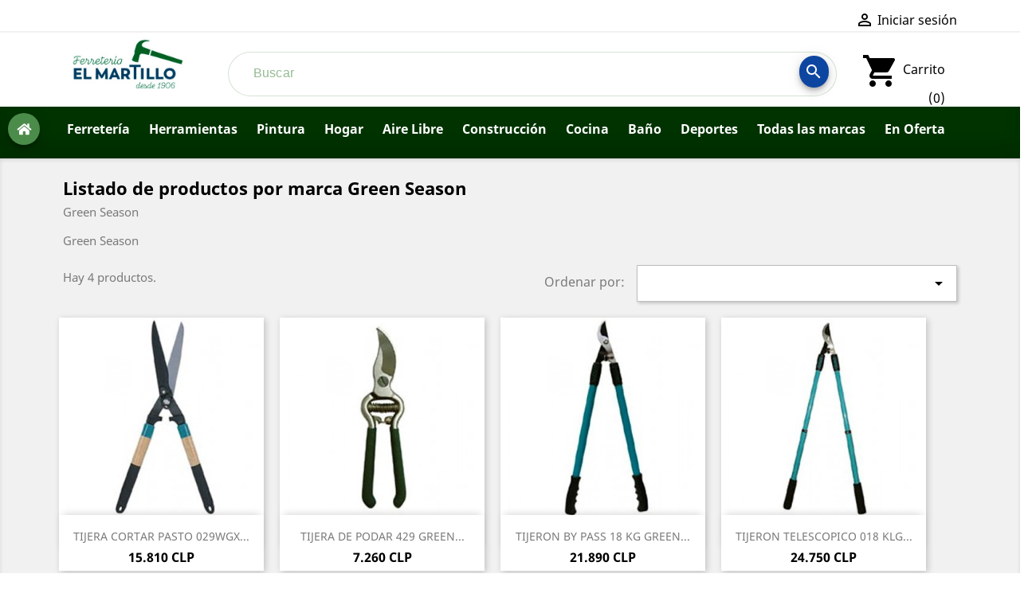

--- FILE ---
content_type: text/html; charset=utf-8
request_url: https://elmartillo.cl/brand/14-green-season
body_size: 11558
content:
<!doctype html>
<html lang="es">

  <head>
    
      
  <meta charset="utf-8">


  <meta http-equiv="x-ua-compatible" content="ie=edge">



  <title>Green Season</title>
  <meta name="description" content="Green Season">
  <meta name="keywords" content="">
      
                  <link rel="alternate" href="https://elmartillo.cl/brand/14-green-season" hreflang="es">
        



  <meta name="viewport" content="width=device-width, initial-scale=1">



  <link rel="icon" type="image/vnd.microsoft.icon" href="/img/favicon.ico?1547143462">
  <link rel="shortcut icon" type="image/x-icon" href="/img/favicon.ico?1547143462">
  <link rel="stylesheet" href="https://use.fontawesome.com/releases/v5.6.3/css/solid.css" integrity="sha384-+0VIRx+yz1WBcCTXBkVQYIBVNEFH1eP6Zknm16roZCyeNg2maWEpk/l/KsyFKs7G" crossorigin="anonymous">
  <link rel="stylesheet" href="https://use.fontawesome.com/releases/v5.6.3/css/fontawesome.css" integrity="sha384-jLuaxTTBR42U2qJ/pm4JRouHkEDHkVqH0T1nyQXn1mZ7Snycpf6Rl25VBNthU4z0" crossorigin="anonymous">



    <link rel="stylesheet" href="https://elmartillo.cl/themes/msaustral_martillo/assets/cache/theme-c3f039101.css" type="text/css" media="all">




  

  <script type="text/javascript">
        var authentication = 0;
        var order = 1;
        var pixel_fc = "https:\/\/elmartillo.cl\/module\/pspixel\/FrontAjaxPixel";
        var prestashop = {"cart":{"products":[],"totals":{"total":{"type":"total","label":"Total","amount":0,"value":"0\u00a0CLP"},"total_including_tax":{"type":"total","label":"Total (impuestos incl.)","amount":0,"value":"0\u00a0CLP"},"total_excluding_tax":{"type":"total","label":"Total (impuestos excl.)","amount":0,"value":"0\u00a0CLP"}},"subtotals":{"products":{"type":"products","label":"Subtotal","amount":0,"value":"0\u00a0CLP"},"discounts":null,"shipping":{"type":"shipping","label":"Transporte","amount":0,"value":"Disponible"},"tax":null},"products_count":0,"summary_string":"0 art\u00edculos","vouchers":{"allowed":1,"added":[]},"discounts":[],"minimalPurchase":0,"minimalPurchaseRequired":""},"currency":{"name":"peso chileno","iso_code":"CLP","iso_code_num":"152","sign":"$"},"customer":{"lastname":null,"firstname":null,"email":null,"birthday":null,"newsletter":null,"newsletter_date_add":null,"optin":null,"website":null,"company":null,"siret":null,"ape":null,"is_logged":false,"gender":{"type":null,"name":null},"addresses":[]},"language":{"name":"Espa\u00f1ol (Spanish)","iso_code":"es","locale":"es-ES","language_code":"es","is_rtl":"0","date_format_lite":"d\/m\/Y","date_format_full":"d\/m\/Y H:i:s","id":1},"page":{"title":"","canonical":null,"meta":{"title":"Green Season","description":"Green Season","keywords":"","robots":"index"},"page_name":"manufacturer","body_classes":{"lang-es":true,"lang-rtl":false,"country-CL":true,"currency-CLP":true,"layout-full-width":true,"page-manufacturer":true,"tax-display-disabled":true},"admin_notifications":[]},"shop":{"name":"Ferreter\u00eda el Martillo - Compra con los Expertos","logo":"\/img\/ferreteria-el-martillo-compra-con-los-expertos-logo-1547143450.jpg","stores_icon":"\/img\/logo_stores.png","favicon":"\/img\/favicon.ico"},"urls":{"base_url":"https:\/\/elmartillo.cl\/","current_url":"https:\/\/elmartillo.cl\/brand\/14-green-season","shop_domain_url":"https:\/\/elmartillo.cl","img_ps_url":"https:\/\/elmartillo.cl\/img\/","img_cat_url":"https:\/\/elmartillo.cl\/img\/c\/","img_lang_url":"https:\/\/elmartillo.cl\/img\/l\/","img_prod_url":"https:\/\/elmartillo.cl\/img\/p\/","img_manu_url":"https:\/\/elmartillo.cl\/img\/m\/","img_sup_url":"https:\/\/elmartillo.cl\/img\/su\/","img_ship_url":"https:\/\/elmartillo.cl\/img\/s\/","img_store_url":"https:\/\/elmartillo.cl\/img\/st\/","img_col_url":"https:\/\/elmartillo.cl\/img\/co\/","img_url":"https:\/\/elmartillo.cl\/themes\/msaustral_martillo\/assets\/img\/","css_url":"https:\/\/elmartillo.cl\/themes\/msaustral_martillo\/assets\/css\/","js_url":"https:\/\/elmartillo.cl\/themes\/msaustral_martillo\/assets\/js\/","pic_url":"https:\/\/elmartillo.cl\/upload\/","pages":{"address":"https:\/\/elmartillo.cl\/direccion","addresses":"https:\/\/elmartillo.cl\/direcciones","authentication":"https:\/\/elmartillo.cl\/iniciar-sesion","cart":"https:\/\/elmartillo.cl\/carrito","category":"https:\/\/elmartillo.cl\/index.php?controller=category","cms":"https:\/\/elmartillo.cl\/index.php?controller=cms","contact":"https:\/\/elmartillo.cl\/contactenos","discount":"https:\/\/elmartillo.cl\/descuento","guest_tracking":"https:\/\/elmartillo.cl\/seguimiento-pedido-invitado","history":"https:\/\/elmartillo.cl\/historial-compra","identity":"https:\/\/elmartillo.cl\/datos-personales","index":"https:\/\/elmartillo.cl\/","my_account":"https:\/\/elmartillo.cl\/mi-cuenta","order_confirmation":"https:\/\/elmartillo.cl\/confirmacion-pedido","order_detail":"https:\/\/elmartillo.cl\/index.php?controller=order-detail","order_follow":"https:\/\/elmartillo.cl\/seguimiento-pedido","order":"https:\/\/elmartillo.cl\/pedido","order_return":"https:\/\/elmartillo.cl\/index.php?controller=order-return","order_slip":"https:\/\/elmartillo.cl\/facturas-abono","pagenotfound":"https:\/\/elmartillo.cl\/pagina-no-encontrada","password":"https:\/\/elmartillo.cl\/recuperar-contrase\u00f1a","pdf_invoice":"https:\/\/elmartillo.cl\/index.php?controller=pdf-invoice","pdf_order_return":"https:\/\/elmartillo.cl\/index.php?controller=pdf-order-return","pdf_order_slip":"https:\/\/elmartillo.cl\/index.php?controller=pdf-order-slip","prices_drop":"https:\/\/elmartillo.cl\/productos-rebajados","product":"https:\/\/elmartillo.cl\/index.php?controller=product","search":"https:\/\/elmartillo.cl\/busqueda","sitemap":"https:\/\/elmartillo.cl\/mapa del sitio","stores":"https:\/\/elmartillo.cl\/tiendas","supplier":"https:\/\/elmartillo.cl\/proveedor","register":"https:\/\/elmartillo.cl\/iniciar-sesion?create_account=1","order_login":"https:\/\/elmartillo.cl\/pedido?login=1"},"alternative_langs":{"es":"https:\/\/elmartillo.cl\/brand\/14-green-season"},"theme_assets":"\/themes\/msaustral_martillo\/assets\/","actions":{"logout":"https:\/\/elmartillo.cl\/?mylogout="},"no_picture_image":{"bySize":{"small_default":{"url":"https:\/\/elmartillo.cl\/img\/p\/es-default-small_default.jpg","width":98,"height":98},"cart_default":{"url":"https:\/\/elmartillo.cl\/img\/p\/es-default-cart_default.jpg","width":125,"height":125},"home_default":{"url":"https:\/\/elmartillo.cl\/img\/p\/es-default-home_default.jpg","width":250,"height":250},"medium_default":{"url":"https:\/\/elmartillo.cl\/img\/p\/es-default-medium_default.jpg","width":452,"height":452},"large_default":{"url":"https:\/\/elmartillo.cl\/img\/p\/es-default-large_default.jpg","width":800,"height":800}},"small":{"url":"https:\/\/elmartillo.cl\/img\/p\/es-default-small_default.jpg","width":98,"height":98},"medium":{"url":"https:\/\/elmartillo.cl\/img\/p\/es-default-home_default.jpg","width":250,"height":250},"large":{"url":"https:\/\/elmartillo.cl\/img\/p\/es-default-large_default.jpg","width":800,"height":800},"legend":""}},"configuration":{"display_taxes_label":false,"is_catalog":false,"show_prices":true,"opt_in":{"partner":true},"quantity_discount":{"type":"price","label":"Precio"},"voucher_enabled":1,"return_enabled":0},"field_required":[],"breadcrumb":{"links":[{"title":"Inicio","url":"https:\/\/elmartillo.cl\/"}],"count":1},"link":{"protocol_link":"https:\/\/","protocol_content":"https:\/\/"},"time":1769105598,"static_token":"0721f8eb26e66fc500327616642d3a55","token":"aea468d489559ca6c61f4f09bd853c1b"};
        var psemailsubscription_subscription = "https:\/\/elmartillo.cl\/module\/ps_emailsubscription\/subscription";
        var psr_icon_color = "#4C8C4A";
        var recaptchaLoginDisplay = 1;
        var recaptchaLoginReg = 1;
      </script>



  <!-- Facebook Pixel Code -->

    <script>

    !function(f,b,e,v,n,t,s)
    {if(f.fbq)return;n=f.fbq=function(){n.callMethod? n.callMethod.apply(n,arguments):n.queue.push(arguments)};
    if(!f._fbq)f._fbq=n;n.push=n;n.loaded=!0;n.version='2.0';n.agent='plprestashop-download'; // n.agent to keep because of partnership
    n.queue=[];t=b.createElement(e);t.async=!0;
    t.src=v;s=b.getElementsByTagName(e)[0];
    s.parentNode.insertBefore(t,s)}(window, document,'script', 'https://connect.facebook.net/en_US/fbevents.js');
    fbq('init', '1560583591107516');
    fbq('track', 'PageView');

    </script>

<noscript>
<img height="1" width="1" style="display:none" src="https://www.facebook.com/tr?id=1560583591107516&ev=PageView&noscript=1"/>
</noscript>

<!-- End Facebook Pixel Code -->

<!-- DO NOT MODIFY -->
<!-- End Facebook Pixel Code -->

<!-- Set Facebook Pixel Product Export -->
<!-- END OF Set Facebook Pixel Product Export -->

  <script async src="https://www.googletagmanager.com/gtag/js?id=G-NF4XV2MF96"></script>
  <script>
    window.dataLayer = window.dataLayer || [];
    function gtag(){dataLayer.push(arguments);}
    gtag('js', new Date());
    gtag(
      'config',
      'G-NF4XV2MF96',
      {
        'debug_mode':false
                              }
    );
  </script>

 <script type="text/javascript">
          document.addEventListener('DOMContentLoaded', function() {
        $('article[data-id-product="17"] a.quick-view').on(
                "click",
                function() {
                    gtag("event", "select_item", {"send_to":"G-NF4XV2MF96","items":{"item_id":17,"item_name":"CEPILLO DE BANCO 2012NB MAKITA","quantity":1,"price":843010,"currency":"CLP","index":0,"item_brand":"Makita","item_category":"herramientas-estacionarias","item_list_id":"manufacturer","item_variant":""}})
                });$('article[data-id-product="18"] a.quick-view').on(
                "click",
                function() {
                    gtag("event", "select_item", {"send_to":"G-NF4XV2MF96","items":{"item_id":18,"item_name":"CEPILLO KP0800 MAKITA 82MM 620W","quantity":1,"price":323530,"currency":"CLP","index":1,"item_brand":"Makita","item_category":"electricas","item_list_id":"manufacturer","item_variant":""}})
                });$('article[data-id-product="22"] a.quick-view').on(
                "click",
                function() {
                    gtag("event", "select_item", {"send_to":"G-NF4XV2MF96","items":{"item_id":22,"item_name":"ESMERIL ANGULAR 9\" GA9020 MAKITA 230 mm. 2200W.","quantity":1,"price":209340,"currency":"CLP","index":2,"item_brand":"Makita","item_category":"electricas","item_list_id":"manufacturer","item_variant":""}})
                });$('article[data-id-product="24"] a.quick-view').on(
                "click",
                function() {
                    gtag("event", "select_item", {"send_to":"G-NF4XV2MF96","items":{"item_id":24,"item_name":"LIJADORA DE BANDA 9924DB MAKITA 850W.","quantity":1,"price":556090,"currency":"CLP","index":3,"item_brand":"Makita","item_category":"electricas","item_list_id":"manufacturer","item_variant":""}})
                });$('article[data-id-product="25"] a.quick-view').on(
                "click",
                function() {
                    gtag("event", "select_item", {"send_to":"G-NF4XV2MF96","items":{"item_id":25,"item_name":"ROTOMARTILLO HR2630T 26MM Makita","quantity":1,"price":341680,"currency":"CLP","index":4,"item_brand":"Makita","item_category":"electricas","item_list_id":"manufacturer","item_variant":""}})
                });$('article[data-id-product="27"] a.quick-view').on(
                "click",
                function() {
                    gtag("event", "select_item", {"send_to":"G-NF4XV2MF96","items":{"item_id":27,"item_name":"RECTIFICADOR GD0600 MAKITA","quantity":1,"price":221370,"currency":"CLP","index":5,"item_brand":"Makita","item_category":"electricas","item_list_id":"manufacturer","item_variant":""}})
                });$('article[data-id-product="30"] a.quick-view').on(
                "click",
                function() {
                    gtag("event", "select_item", {"send_to":"G-NF4XV2MF96","items":{"item_id":30,"item_name":"SIERRA CIRCULAR 5007MGK 185MM MAKITA","quantity":1,"price":232800,"currency":"CLP","index":6,"item_brand":"Makita","item_category":"electricas","item_list_id":"manufacturer","item_variant":""}})
                });$('article[data-id-product="37"] a.quick-view').on(
                "click",
                function() {
                    gtag("event", "select_item", {"send_to":"G-NF4XV2MF96","items":{"item_id":37,"item_name":"TALADRO PERCUTOR HP2070F MAKITA","quantity":1,"price":387570,"currency":"CLP","index":7,"item_brand":"Makita","item_category":"electricas","item_list_id":"manufacturer","item_variant":""}})
                });$('article[data-id-product="38"] a.quick-view').on(
                "click",
                function() {
                    gtag("event", "select_item", {"send_to":"G-NF4XV2MF96","items":{"item_id":38,"item_name":"TRONZADORA 2414NBE MAKITA","quantity":1,"price":296680,"currency":"CLP","index":8,"item_brand":"Makita","item_category":"herramientas-estacionarias","item_list_id":"manufacturer","item_variant":""}})
                });$('article[data-id-product="39"] a.quick-view').on(
                "click",
                function() {
                    gtag("event", "select_item", {"send_to":"G-NF4XV2MF96","items":{"item_id":39,"item_name":"COMPRESOR INDURA HURACAN-1520PRO 2HP.50LT.","quantity":1,"price":539980,"currency":"CLP","index":9,"item_brand":"Indura","item_category":"herramientas-estacionarias","item_list_id":"manufacturer","item_variant":""}})
                });$('article[data-id-product="46"] a.quick-view').on(
                "click",
                function() {
                    gtag("event", "select_item", {"send_to":"G-NF4XV2MF96","items":{"item_id":46,"item_name":"MÁSCARA DE SOLDAR FOTOSENSIBLE WELDER INDURA","quantity":1,"price":184690,"currency":"CLP","index":10,"item_brand":"Indura","item_category":"accesorios-herramientas","item_list_id":"manufacturer","item_variant":""}})
                });$('article[data-id-product="48"] a.quick-view').on(
                "click",
                function() {
                    gtag("event", "select_item", {"send_to":"G-NF4XV2MF96","items":{"item_id":48,"item_name":"SOLDADORA 150 PRO-2 INDURA INDURARC","quantity":1,"price":249150,"currency":"CLP","index":11,"item_brand":"Indura","item_category":"electricas","item_list_id":"manufacturer","item_variant":""}})
                });$('article[data-id-product="64"] a.quick-view').on(
                "click",
                function() {
                    gtag("event", "select_item", {"send_to":"G-NF4XV2MF96","items":{"item_id":64,"item_name":"DESMALEZADORA FS 250 STIHL","quantity":1,"price":547210,"currency":"CLP","index":12,"item_brand":"Stihl","item_category":"jardin","item_list_id":"manufacturer","item_variant":""}})
                });$('article[data-id-product="67"] a.quick-view').on(
                "click",
                function() {
                    gtag("event", "select_item", {"send_to":"G-NF4XV2MF96","items":{"item_id":67,"item_name":"MOTOSIERRA STIHL MS-170 14\"  300113014","quantity":1,"price":335220,"currency":"CLP","index":13,"item_brand":"Stihl","item_category":"jardin","item_list_id":"manufacturer","item_variant":""}})
                });$('article[data-id-product="68"] a.quick-view').on(
                "click",
                function() {
                    gtag("event", "select_item", {"send_to":"G-NF4XV2MF96","items":{"item_id":68,"item_name":"MOTOSIERRA STIHL MS-310 20\"  270113058","quantity":1,"price":635990,"currency":"CLP","index":14,"item_brand":"Stihl","item_category":"jardin","item_list_id":"manufacturer","item_variant":""}})
                });$('article[data-id-product="76"] a.quick-view').on(
                "click",
                function() {
                    gtag("event", "select_item", {"send_to":"G-NF4XV2MF96","items":{"item_id":76,"item_name":"ESMERIL ANGULAR  41\/2 9002JQ 650W skil","quantity":1,"price":37340,"currency":"CLP","index":15,"item_brand":"Skil","item_category":"electricas","item_list_id":"manufacturer","item_variant":""}})
                });$('article[data-id-product="180"] a.quick-view').on(
                "click",
                function() {
                    gtag("event", "select_item", {"send_to":"G-NF4XV2MF96","items":{"item_id":180,"item_name":"CORTAPLUMA MINICHAMP 0.6385 MINI VICTORINOX","quantity":1,"price":44850,"currency":"CLP","index":16,"item_brand":"Victorinox","item_category":"camping","item_list_id":"manufacturer","item_variant":""}})
                });$('article[data-id-product="225"] a.quick-view').on(
                "click",
                function() {
                    gtag("event", "select_item", {"send_to":"G-NF4XV2MF96","items":{"item_id":225,"item_name":"DISCO PARA ASADO MUTEL FIERRO 20.5\"","quantity":1,"price":51990,"currency":"CLP","index":17,"item_brand":"","item_category":"parrilla-y-utensilios","item_list_id":"manufacturer","item_variant":""}})
                });
      });
    </script>




    
  </head>

  <body id="manufacturer" class="lang-es country-cl currency-clp layout-full-width page-manufacturer tax-display-disabled">

    
      
    

    <main>
      
              

      <header id="header">
        
          
  <div class="header-banner">
    
  </div>



  <nav class="header-nav">
    <div class="container">
      <div class="row">
        <div class="hidden-sm-down">
          <div class="col-md-5 col-xs-12">
            
          </div>
          <div class="col-md-7 right-nav">
              <div id="_desktop_user_info">
  <div class="user-info">
          <a
        href="https://elmartillo.cl/mi-cuenta"
        title="Acceda a su cuenta de cliente"
        rel="nofollow"
      >
        <i class="material-icons">&#xE7FF;</i>
        <span class="hidden-sm-down">Iniciar sesión</span>
      </a>
      </div>
</div>

          </div>
        </div>
        <div class="hidden-md-up text-sm-center mobile">
          <div class="float-xs-left" id="menu-icon">
            <i class="material-icons d-inline">&#xE5D2;</i>
          </div>
          <div class="float-xs-right" id="_mobile_cart"></div>
          <div class="float-xs-right" id="_mobile_user_info"></div>
          <div class="top-logo" id="_mobile_logo"></div>
          <div class="clearfix"></div>
        </div>
      </div>
    </div>
  </nav>



  <div class="header-top">
    <div class="container">
       <div class="row">
        <div class="col-md-2 hidden-sm-down" id="_desktop_logo">
                            <a href="https://elmartillo.cl/">
                  <img class="logo img-responsive" src="/img/ferreteria-el-martillo-compra-con-los-expertos-logo-1547143450.jpg" alt="Ferretería el Martillo - Compra con los Expertos">
                </a>
                    </div>
        <div class="col-md-10 col-sm-12 position-static" id="busqueda">
          <!-- Block search module TOP -->
<div id="search_widget" class="search-widget col-md-10 col-sm-12" data-search-controller-url="//elmartillo.cl/busqueda">
	<form method="get" action="//elmartillo.cl/busqueda">
		<input type="hidden" name="controller" value="search">
		<div class="text-field-container">
			<div class="mdc-text-field text-field-outlined-shaped text-field mdc-text-field--outlined mdc-text-field--with-trailing-icon">
				<input type="text" id="text-field-shape-three" class="mdc-text-field__input" name="s" value="" aria-label="Buscar">
					<!-- <i class="material-icons mdc-text-field__icon">search</i> -->
					<button class="mdc-fab mdc-fab--mini" aria-label="Favorite">
					  <span class="mdc-fab__icon material-icons">search</span>
					  <span class="hidden-xl-down">Buscar</span>
					</button>
				<div class="mdc-notched-outline mdc-notched-outline--upgraded">
					<div class="mdc-notched-outline__leading"></div>
					<div class="mdc-notched-outline__notch" style="width: 0px;">
						<label class="mdc-floating-label" for="text-field-shape-three" style="">Buscar</label>
					</div>
					<div class="mdc-notched-outline__trailing"></div>
				</div>
			</div>
		</div>
	</form>
	<!-- <form method="get" action="//elmartillo.cl/busqueda">
		<input type="hidden" name="controller" value="search">
		<input type="text" name="s" value="" placeholder="Búsqueda en catálogo" aria-label="Buscar">
		<button type="submit">
			<i class="material-icons search">&#xE8B6;</i>
      <span class="hidden-xl-down">Buscar</span>
		</button>
	</form> -->
</div>
<!-- /Block search module TOP -->
<div id="_desktop_cart" class="col-md-2 col-sm-12 ">
  <div class="blockcart cart-preview inactive" data-refresh-url="//elmartillo.cl/module/ps_shoppingcart/ajax">
    <div class="header">
              <i class="material-icons shopping-cart" id="carro_icon">shopping_cart</i>
        <span class="hidden-sm-down">Carrito</span>
        <span class="cart-products-count">(0)</span>
          </div>
  </div>
</div>

          <div class="clearfix"></div>
        </div>
        <div class="col-md-12 col-sm-12 position-static">
          
          <div class="clearfix"></div>
        </div>
      </div>
      <div id="mobile_top_menu_wrapper" class="row hidden-md-up" style="display:none;">
        <div class="js-top-menu mobile" id="_mobile_top_menu"></div>
        <div class="js-top-menu-bottom">
          <div id="_mobile_currency_selector"></div>
          <div id="_mobile_language_selector"></div>
          <div id="_mobile_contact_link"></div>
        </div>
      </div>
    </div>
  </div>
  

<div class="menu js-top-menu position-static hidden-sm-down" id="_desktop_top_menu">
    
          <ul class="top-menu" id="top-menu" data-depth="0">
                    <li class="link" id="lnk-inicio">
                          <a
                class="dropdown-item"
                href="https://elmartillo.cl" data-depth="0"
                              >
                                                  <button class="mdc-fab mdc-fab--mini">
                    <i class="fas fa-home"></i>
                  </button>
                              </a>
                          </li>
                    <li class="category" id="category-11">
                          <a
                class="dropdown-item"
                href="https://elmartillo.cl/11-ferreteria" data-depth="0"
                              >
                                                                      <span class="float-xs-right hidden-md-up">
                    <span data-target="#top_sub_menu_5337" data-toggle="collapse" class="navbar-toggler collapse-icons">
                      <i class="material-icons add">&#xE313;</i>
                      <i class="material-icons remove">&#xE316;</i>
                    </span>
                  </span>
                                                    Ferretería
                              </a>
                            <div  class="popover sub-menu js-sub-menu collapse" id="top_sub_menu_5337">
                
          <ul class="top-menu"  data-depth="1">
                    <li class="category" id="category-34">
                          <a
                class="dropdown-item dropdown-submenu"
                href="https://elmartillo.cl/34-adhesivos-y-sellantes" data-depth="1"
                              >
                                                    Adhesivos y Sellantes
                              </a>
                          </li>
                    <li class="category" id="category-18">
                          <a
                class="dropdown-item dropdown-submenu"
                href="https://elmartillo.cl/18-cerraduras" data-depth="1"
                              >
                                                    Cerraduras
                              </a>
                          </li>
                    <li class="category" id="category-35">
                          <a
                class="dropdown-item dropdown-submenu"
                href="https://elmartillo.cl/35-electricidad-e-iluminacion" data-depth="1"
                              >
                                                    Electricidad e Iluminación
                              </a>
                          </li>
                    <li class="category" id="category-36">
                          <a
                class="dropdown-item dropdown-submenu"
                href="https://elmartillo.cl/36-embalaje" data-depth="1"
                              >
                                                    Embalaje
                              </a>
                          </li>
                    <li class="category" id="category-37">
                          <a
                class="dropdown-item dropdown-submenu"
                href="https://elmartillo.cl/37-fijaciones" data-depth="1"
                              >
                                                    Fijaciones
                              </a>
                          </li>
                    <li class="category" id="category-38">
                          <a
                class="dropdown-item dropdown-submenu"
                href="https://elmartillo.cl/38-accesorios-automotriz" data-depth="1"
                              >
                                                    Accesorios Automotriz
                              </a>
                          </li>
                    <li class="category" id="category-20">
                          <a
                class="dropdown-item dropdown-submenu"
                href="https://elmartillo.cl/20-gasfiteria" data-depth="1"
                              >
                                                    Gasfitería
                              </a>
                          </li>
                    <li class="category" id="category-19">
                          <a
                class="dropdown-item dropdown-submenu"
                href="https://elmartillo.cl/19-quincalleria" data-depth="1"
                              >
                                                    Quincallería
                              </a>
                          </li>
              </ul>
    
              </div>
                          </li>
                    <li class="category" id="category-12">
                          <a
                class="dropdown-item"
                href="https://elmartillo.cl/12-herramientas" data-depth="0"
                              >
                                                                      <span class="float-xs-right hidden-md-up">
                    <span data-target="#top_sub_menu_7998" data-toggle="collapse" class="navbar-toggler collapse-icons">
                      <i class="material-icons add">&#xE313;</i>
                      <i class="material-icons remove">&#xE316;</i>
                    </span>
                  </span>
                                                    Herramientas
                              </a>
                            <div  class="popover sub-menu js-sub-menu collapse" id="top_sub_menu_7998">
                
          <ul class="top-menu"  data-depth="1">
                    <li class="category" id="category-21">
                          <a
                class="dropdown-item dropdown-submenu"
                href="https://elmartillo.cl/21-electricas" data-depth="1"
                              >
                                                    Eléctricas
                              </a>
                          </li>
                    <li class="category" id="category-22">
                          <a
                class="dropdown-item dropdown-submenu"
                href="https://elmartillo.cl/22-manuales" data-depth="1"
                              >
                                                    Manuales
                              </a>
                          </li>
                    <li class="category" id="category-40">
                          <a
                class="dropdown-item dropdown-submenu"
                href="https://elmartillo.cl/40-herramientas-estacionarias" data-depth="1"
                              >
                                                    Herramientas Estacionarias
                              </a>
                          </li>
                    <li class="category" id="category-39">
                          <a
                class="dropdown-item dropdown-submenu"
                href="https://elmartillo.cl/39-accesorios-herramientas" data-depth="1"
                              >
                                                    Accesorios Herramientas
                              </a>
                          </li>
              </ul>
    
              </div>
                          </li>
                    <li class="category" id="category-10">
                          <a
                class="dropdown-item"
                href="https://elmartillo.cl/10-pintura" data-depth="0"
                              >
                                                                      <span class="float-xs-right hidden-md-up">
                    <span data-target="#top_sub_menu_6706" data-toggle="collapse" class="navbar-toggler collapse-icons">
                      <i class="material-icons add">&#xE313;</i>
                      <i class="material-icons remove">&#xE316;</i>
                    </span>
                  </span>
                                                    Pintura
                              </a>
                            <div  class="popover sub-menu js-sub-menu collapse" id="top_sub_menu_6706">
                
          <ul class="top-menu"  data-depth="1">
                    <li class="category" id="category-42">
                          <a
                class="dropdown-item dropdown-submenu"
                href="https://elmartillo.cl/42-pintura" data-depth="1"
                              >
                                                    Pintura
                              </a>
                          </li>
                    <li class="category" id="category-43">
                          <a
                class="dropdown-item dropdown-submenu"
                href="https://elmartillo.cl/43-anticorrosivos" data-depth="1"
                              >
                                                    Anticorrosivos
                              </a>
                          </li>
                    <li class="category" id="category-41">
                          <a
                class="dropdown-item dropdown-submenu"
                href="https://elmartillo.cl/41-implementos-pintura" data-depth="1"
                              >
                                                    Implementos Pintura
                              </a>
                          </li>
              </ul>
    
              </div>
                          </li>
                    <li class="category" id="category-13">
                          <a
                class="dropdown-item"
                href="https://elmartillo.cl/13-hogar" data-depth="0"
                              >
                                                                      <span class="float-xs-right hidden-md-up">
                    <span data-target="#top_sub_menu_17136" data-toggle="collapse" class="navbar-toggler collapse-icons">
                      <i class="material-icons add">&#xE313;</i>
                      <i class="material-icons remove">&#xE316;</i>
                    </span>
                  </span>
                                                    Hogar
                              </a>
                            <div  class="popover sub-menu js-sub-menu collapse" id="top_sub_menu_17136">
                
          <ul class="top-menu"  data-depth="1">
                    <li class="category" id="category-23">
                          <a
                class="dropdown-item dropdown-submenu"
                href="https://elmartillo.cl/23-calefaccion-y-ventilacion" data-depth="1"
                              >
                                                    Calefacción y Ventilación
                              </a>
                          </li>
                    <li class="category" id="category-44">
                          <a
                class="dropdown-item dropdown-submenu"
                href="https://elmartillo.cl/44-decoracion" data-depth="1"
                              >
                                                    Decoración
                              </a>
                          </li>
                    <li class="category" id="category-45">
                          <a
                class="dropdown-item dropdown-submenu"
                href="https://elmartillo.cl/45-implemento-de-hogar" data-depth="1"
                              >
                                                    Implemento de hogar
                              </a>
                          </li>
                    <li class="category" id="category-47">
                          <a
                class="dropdown-item dropdown-submenu"
                href="https://elmartillo.cl/47-aseo-y-desinfeccion" data-depth="1"
                              >
                                                    Aseo y Desinfección
                              </a>
                          </li>
              </ul>
    
              </div>
                          </li>
                    <li class="category" id="category-14">
                          <a
                class="dropdown-item"
                href="https://elmartillo.cl/14-aire-libre" data-depth="0"
                              >
                                                                      <span class="float-xs-right hidden-md-up">
                    <span data-target="#top_sub_menu_8327" data-toggle="collapse" class="navbar-toggler collapse-icons">
                      <i class="material-icons add">&#xE313;</i>
                      <i class="material-icons remove">&#xE316;</i>
                    </span>
                  </span>
                                                    Aire Libre
                              </a>
                            <div  class="popover sub-menu js-sub-menu collapse" id="top_sub_menu_8327">
                
          <ul class="top-menu"  data-depth="1">
                    <li class="category" id="category-24">
                          <a
                class="dropdown-item dropdown-submenu"
                href="https://elmartillo.cl/24-camping" data-depth="1"
                              >
                                                    Camping
                              </a>
                          </li>
                    <li class="category" id="category-26">
                          <a
                class="dropdown-item dropdown-submenu"
                href="https://elmartillo.cl/26-jardin" data-depth="1"
                              >
                                                    Jardín
                              </a>
                          </li>
                    <li class="category" id="category-50">
                          <a
                class="dropdown-item dropdown-submenu"
                href="https://elmartillo.cl/50-parrilla-y-utensilios" data-depth="1"
                              >
                                                    Parrilla y Utensilios
                              </a>
                          </li>
                    <li class="category" id="category-27">
                          <a
                class="dropdown-item dropdown-submenu"
                href="https://elmartillo.cl/27-piscinas-e-implementos" data-depth="1"
                              >
                                                    Piscinas e implementos
                              </a>
                          </li>
                    <li class="category" id="category-65">
                          <a
                class="dropdown-item dropdown-submenu"
                href="https://elmartillo.cl/65-pesca" data-depth="1"
                              >
                                                    pesca
                              </a>
                          </li>
              </ul>
    
              </div>
                          </li>
                    <li class="category" id="category-15">
                          <a
                class="dropdown-item"
                href="https://elmartillo.cl/15-construccion" data-depth="0"
                              >
                                                                      <span class="float-xs-right hidden-md-up">
                    <span data-target="#top_sub_menu_3634" data-toggle="collapse" class="navbar-toggler collapse-icons">
                      <i class="material-icons add">&#xE313;</i>
                      <i class="material-icons remove">&#xE316;</i>
                    </span>
                  </span>
                                                    Construcción
                              </a>
                            <div  class="popover sub-menu js-sub-menu collapse" id="top_sub_menu_3634">
                
          <ul class="top-menu"  data-depth="1">
                    <li class="category" id="category-52">
                          <a
                class="dropdown-item dropdown-submenu"
                href="https://elmartillo.cl/52-seguridad-industrial" data-depth="1"
                              >
                                                    Seguridad Industrial
                              </a>
                          </li>
                    <li class="category" id="category-53">
                          <a
                class="dropdown-item dropdown-submenu"
                href="https://elmartillo.cl/53-tabiqueria" data-depth="1"
                              >
                                                    Tabiquería
                              </a>
                          </li>
                    <li class="category" id="category-54">
                          <a
                class="dropdown-item dropdown-submenu"
                href="https://elmartillo.cl/54-techumbre" data-depth="1"
                              >
                                                    Techumbre
                              </a>
                          </li>
                    <li class="category" id="category-28">
                          <a
                class="dropdown-item dropdown-submenu"
                href="https://elmartillo.cl/28-obra-gruesa" data-depth="1"
                              >
                                                    Obra Gruesa
                              </a>
                          </li>
                    <li class="category" id="category-51">
                          <a
                class="dropdown-item dropdown-submenu"
                href="https://elmartillo.cl/51-puertas-y-ventanas" data-depth="1"
                              >
                                                    Puertas y Ventanas
                              </a>
                          </li>
                    <li class="category" id="category-55">
                          <a
                class="dropdown-item dropdown-submenu"
                href="https://elmartillo.cl/55-fierro" data-depth="1"
                              >
                                                    Fierro
                              </a>
                          </li>
                    <li class="category" id="category-56">
                          <a
                class="dropdown-item dropdown-submenu"
                href="https://elmartillo.cl/56-lubricantes" data-depth="1"
                              >
                                                    Lubricantes
                              </a>
                          </li>
                    <li class="category" id="category-57">
                          <a
                class="dropdown-item dropdown-submenu"
                href="https://elmartillo.cl/57-maderas" data-depth="1"
                              >
                                                    Maderas
                              </a>
                          </li>
                    <li class="category" id="category-58">
                          <a
                class="dropdown-item dropdown-submenu"
                href="https://elmartillo.cl/58-terminaciones" data-depth="1"
                              >
                                                    Terminaciones
                              </a>
                          </li>
              </ul>
    
              </div>
                          </li>
                    <li class="category" id="category-16">
                          <a
                class="dropdown-item"
                href="https://elmartillo.cl/16-cocina" data-depth="0"
                              >
                                                                      <span class="float-xs-right hidden-md-up">
                    <span data-target="#top_sub_menu_76456" data-toggle="collapse" class="navbar-toggler collapse-icons">
                      <i class="material-icons add">&#xE313;</i>
                      <i class="material-icons remove">&#xE316;</i>
                    </span>
                  </span>
                                                    Cocina
                              </a>
                            <div  class="popover sub-menu js-sub-menu collapse" id="top_sub_menu_76456">
                
          <ul class="top-menu"  data-depth="1">
                    <li class="category" id="category-29">
                          <a
                class="dropdown-item dropdown-submenu"
                href="https://elmartillo.cl/29-menaje-y-cocina" data-depth="1"
                              >
                                                    Menaje y Cocina
                              </a>
                          </li>
                    <li class="category" id="category-30">
                          <a
                class="dropdown-item dropdown-submenu"
                href="https://elmartillo.cl/30-griferia-cocina" data-depth="1"
                              >
                                                    Grifería Cocina
                              </a>
                          </li>
                    <li class="category" id="category-59">
                          <a
                class="dropdown-item dropdown-submenu"
                href="https://elmartillo.cl/59-accesorios-cocina" data-depth="1"
                              >
                                                    Accesorios Cocina
                              </a>
                          </li>
              </ul>
    
              </div>
                          </li>
                    <li class="category" id="category-17">
                          <a
                class="dropdown-item"
                href="https://elmartillo.cl/17-bano" data-depth="0"
                              >
                                                                      <span class="float-xs-right hidden-md-up">
                    <span data-target="#top_sub_menu_14148" data-toggle="collapse" class="navbar-toggler collapse-icons">
                      <i class="material-icons add">&#xE313;</i>
                      <i class="material-icons remove">&#xE316;</i>
                    </span>
                  </span>
                                                    Baño
                              </a>
                            <div  class="popover sub-menu js-sub-menu collapse" id="top_sub_menu_14148">
                
          <ul class="top-menu"  data-depth="1">
                    <li class="category" id="category-61">
                          <a
                class="dropdown-item dropdown-submenu"
                href="https://elmartillo.cl/61-accesorios-bano" data-depth="1"
                              >
                                                    Accesorios Baño
                              </a>
                          </li>
                    <li class="category" id="category-32">
                          <a
                class="dropdown-item dropdown-submenu"
                href="https://elmartillo.cl/32-calefont-y-termos" data-depth="1"
                              >
                                                    Calefont y Termos
                              </a>
                          </li>
                    <li class="category" id="category-31">
                          <a
                class="dropdown-item dropdown-submenu"
                href="https://elmartillo.cl/31-griferia-bano" data-depth="1"
                              >
                                                    Grifería Baño
                              </a>
                          </li>
                    <li class="category" id="category-33">
                          <a
                class="dropdown-item dropdown-submenu"
                href="https://elmartillo.cl/33-sanitario" data-depth="1"
                              >
                                                    Sanitario
                              </a>
                          </li>
              </ul>
    
              </div>
                          </li>
                    <li class="category" id="category-25">
                          <a
                class="dropdown-item"
                href="https://elmartillo.cl/25-deportes" data-depth="0"
                              >
                                                                      <span class="float-xs-right hidden-md-up">
                    <span data-target="#top_sub_menu_1178" data-toggle="collapse" class="navbar-toggler collapse-icons">
                      <i class="material-icons add">&#xE313;</i>
                      <i class="material-icons remove">&#xE316;</i>
                    </span>
                  </span>
                                                    Deportes
                              </a>
                            <div  class="popover sub-menu js-sub-menu collapse" id="top_sub_menu_1178">
                
          <ul class="top-menu"  data-depth="1">
                    <li class="category" id="category-66">
                          <a
                class="dropdown-item dropdown-submenu"
                href="https://elmartillo.cl/66-patines" data-depth="1"
                              >
                                                    Patines
                              </a>
                          </li>
                    <li class="category" id="category-67">
                          <a
                class="dropdown-item dropdown-submenu"
                href="https://elmartillo.cl/67-cascos" data-depth="1"
                              >
                                                    Cascos
                              </a>
                          </li>
                    <li class="category" id="category-68">
                          <a
                class="dropdown-item dropdown-submenu"
                href="https://elmartillo.cl/68-ropa" data-depth="1"
                              >
                                                    Ropa
                              </a>
                          </li>
                    <li class="category" id="category-69">
                          <a
                class="dropdown-item dropdown-submenu"
                href="https://elmartillo.cl/69-accesorios" data-depth="1"
                              >
                                                    Accesorios
                              </a>
                          </li>
                    <li class="category" id="category-70">
                          <a
                class="dropdown-item dropdown-submenu"
                href="https://elmartillo.cl/70-pelotas" data-depth="1"
                              >
                                                    Pelotas
                              </a>
                          </li>
                    <li class="category" id="category-71">
                          <a
                class="dropdown-item dropdown-submenu"
                href="https://elmartillo.cl/71-ligas" data-depth="1"
                              >
                                                    Ligas
                              </a>
                          </li>
                    <li class="category" id="category-72">
                          <a
                class="dropdown-item dropdown-submenu"
                href="https://elmartillo.cl/72-guantes" data-depth="1"
                              >
                                                    Guantes
                              </a>
                          </li>
                    <li class="category" id="category-73">
                          <a
                class="dropdown-item dropdown-submenu"
                href="https://elmartillo.cl/73-rodilleras" data-depth="1"
                              >
                                                    Rodilleras
                              </a>
                          </li>
                    <li class="category" id="category-74">
                          <a
                class="dropdown-item dropdown-submenu"
                href="https://elmartillo.cl/74-otros" data-depth="1"
                              >
                                                    Otros
                              </a>
                          </li>
                    <li class="category" id="category-75">
                          <a
                class="dropdown-item dropdown-submenu"
                href="https://elmartillo.cl/75-mancuernas" data-depth="1"
                              >
                                                    Mancuernas
                              </a>
                          </li>
              </ul>
    
              </div>
                          </li>
                    <li class="manufacturers" id="manufacturers">
                          <a
                class="dropdown-item"
                href="https://elmartillo.cl/brands" data-depth="0"
                              >
                                                                      <span class="float-xs-right hidden-md-up">
                    <span data-target="#top_sub_menu_26047" data-toggle="collapse" class="navbar-toggler collapse-icons">
                      <i class="material-icons add">&#xE313;</i>
                      <i class="material-icons remove">&#xE316;</i>
                    </span>
                  </span>
                                                    Todas las marcas
                              </a>
                            <div  class="popover sub-menu js-sub-menu collapse" id="top_sub_menu_26047">
                
          <ul class="top-menu"  data-depth="1">
                    <li class="manufacturer" id="manufacturer-11">
                          <a
                class="dropdown-item dropdown-submenu"
                href="https://elmartillo.cl/brand/11-3m" data-depth="1"
                              >
                                                    3M
                              </a>
                          </li>
                    <li class="manufacturer" id="manufacturer-12">
                          <a
                class="dropdown-item dropdown-submenu"
                href="https://elmartillo.cl/brand/12-agorex" data-depth="1"
                              >
                                                    Agorex
                              </a>
                          </li>
                    <li class="manufacturer" id="manufacturer-4">
                          <a
                class="dropdown-item dropdown-submenu"
                href="https://elmartillo.cl/brand/4-amesti" data-depth="1"
                              >
                                                    Amesti
                              </a>
                          </li>
                    <li class="manufacturer" id="manufacturer-1">
                          <a
                class="dropdown-item dropdown-submenu"
                href="https://elmartillo.cl/brand/1-bahco" data-depth="1"
                              >
                                                    BAHCO
                              </a>
                          </li>
                    <li class="manufacturer" id="manufacturer-6">
                          <a
                class="dropdown-item dropdown-submenu"
                href="https://elmartillo.cl/brand/6-bosch" data-depth="1"
                              >
                                                    Bosch
                              </a>
                          </li>
                    <li class="manufacturer" id="manufacturer-8">
                          <a
                class="dropdown-item dropdown-submenu"
                href="https://elmartillo.cl/brand/8-doite" data-depth="1"
                              >
                                                    Doite
                              </a>
                          </li>
                    <li class="manufacturer" id="manufacturer-16">
                          <a
                class="dropdown-item dropdown-submenu"
                href="https://elmartillo.cl/brand/16-duracell" data-depth="1"
                              >
                                                    Duracell
                              </a>
                          </li>
                    <li class="manufacturer" id="manufacturer-17">
                          <a
                class="dropdown-item dropdown-submenu"
                href="https://elmartillo.cl/brand/17-einhell" data-depth="1"
                              >
                                                    EINHELL 
                              </a>
                          </li>
                    <li class="manufacturer current " id="manufacturer-14">
                          <a
                class="dropdown-item dropdown-submenu"
                href="https://elmartillo.cl/brand/14-green-season" data-depth="1"
                              >
                                                    Green Season
                              </a>
                          </li>
                    <li class="manufacturer" id="manufacturer-3">
                          <a
                class="dropdown-item dropdown-submenu"
                href="https://elmartillo.cl/brand/3-indura" data-depth="1"
                              >
                                                    Indura
                              </a>
                          </li>
                    <li class="manufacturer" id="manufacturer-25">
                          <a
                class="dropdown-item dropdown-submenu"
                href="https://elmartillo.cl/brand/25-la-mura-y-la-deco" data-depth="1"
                              >
                                                    La Mura y La Deco.
                              </a>
                          </li>
                    <li class="manufacturer" id="manufacturer-22">
                          <a
                class="dropdown-item dropdown-submenu"
                href="https://elmartillo.cl/brand/22-lioi" data-depth="1"
                              >
                                                    LIOI
                              </a>
                          </li>
                    <li class="manufacturer" id="manufacturer-18">
                          <a
                class="dropdown-item dropdown-submenu"
                href="https://elmartillo.cl/brand/18-loncin" data-depth="1"
                              >
                                                    Loncin
                              </a>
                          </li>
                    <li class="manufacturer" id="manufacturer-2">
                          <a
                class="dropdown-item dropdown-submenu"
                href="https://elmartillo.cl/brand/2-makita" data-depth="1"
                              >
                                                    Makita
                              </a>
                          </li>
                    <li class="manufacturer" id="manufacturer-23">
                          <a
                class="dropdown-item dropdown-submenu"
                href="https://elmartillo.cl/brand/23-milwaukee" data-depth="1"
                              >
                                                    Milwaukee
                              </a>
                          </li>
                    <li class="manufacturer" id="manufacturer-19">
                          <a
                class="dropdown-item dropdown-submenu"
                href="https://elmartillo.cl/brand/19-nautika" data-depth="1"
                              >
                                                    Nautika
                              </a>
                          </li>
                    <li class="manufacturer" id="manufacturer-13">
                          <a
                class="dropdown-item dropdown-submenu"
                href="https://elmartillo.cl/brand/13-poxipol" data-depth="1"
                              >
                                                    Poxipol
                              </a>
                          </li>
                    <li class="manufacturer" id="manufacturer-10">
                          <a
                class="dropdown-item dropdown-submenu"
                href="https://elmartillo.cl/brand/10-scanavini" data-depth="1"
                              >
                                                    Scanavini
                              </a>
                          </li>
                    <li class="manufacturer" id="manufacturer-7">
                          <a
                class="dropdown-item dropdown-submenu"
                href="https://elmartillo.cl/brand/7-skil" data-depth="1"
                              >
                                                    Skil
                              </a>
                          </li>
                    <li class="manufacturer" id="manufacturer-5">
                          <a
                class="dropdown-item dropdown-submenu"
                href="https://elmartillo.cl/brand/5-stihl" data-depth="1"
                              >
                                                    Stihl
                              </a>
                          </li>
                    <li class="manufacturer" id="manufacturer-9">
                          <a
                class="dropdown-item dropdown-submenu"
                href="https://elmartillo.cl/brand/9-taumm" data-depth="1"
                              >
                                                    Taumm
                              </a>
                          </li>
                    <li class="manufacturer" id="manufacturer-20">
                          <a
                class="dropdown-item dropdown-submenu"
                href="https://elmartillo.cl/brand/20-thermos" data-depth="1"
                              >
                                                    THERMOS
                              </a>
                          </li>
                    <li class="manufacturer" id="manufacturer-24">
                          <a
                class="dropdown-item dropdown-submenu"
                href="https://elmartillo.cl/brand/24-total-herramientas" data-depth="1"
                              >
                                                    Total Herramientas
                              </a>
                          </li>
                    <li class="manufacturer" id="manufacturer-21">
                          <a
                class="dropdown-item dropdown-submenu"
                href="https://elmartillo.cl/brand/21-tricolor" data-depth="1"
                              >
                                                    TRICOLOR
                              </a>
                          </li>
                    <li class="manufacturer" id="manufacturer-15">
                          <a
                class="dropdown-item dropdown-submenu"
                href="https://elmartillo.cl/brand/15-victorinox" data-depth="1"
                              >
                                                    Victorinox
                              </a>
                          </li>
              </ul>
    
              </div>
                          </li>
                    <li class="link" id="lnk-en-oferta">
                          <a
                class="dropdown-item"
                href="https://elmartillo.cl/productos-rebajados" data-depth="0"
                              >
                                                    En Oferta
                              </a>
                          </li>
              </ul>
    
    <div class="clearfix"></div>
</div>

        
      </header>

      
        
<aside id="notifications">
  <div class="container">
    
    
    
      </div>
</aside>
      

      <section id="wrapper">
        
        <div class="container">
          
            <nav data-depth="1" class="breadcrumb hidden-sm-down">
  <ol itemscope itemtype="http://schema.org/BreadcrumbList">
    
              
          <li itemprop="itemListElement" itemscope itemtype="http://schema.org/ListItem">
            <a itemprop="item" href="https://elmartillo.cl/">
              <span itemprop="name">Inicio</span>
            </a>
            <meta itemprop="position" content="1">
          </li>
        
          
  </ol>
</nav>
          

          

          
  <div id="content-wrapper">
    
    
  <section id="main">

    
  <h1>Listado de productos por marca Green Season</h1>
  <div id="manufacturer-short_description"><p>Green Season</p></div>
  <div id="manufacturer-description"><p>Green Season</p></div>


    <section id="products">
      
        <div id="">
          
            <div id="js-product-list-top" class="row products-selection">
  <div class="col-md-6 hidden-sm-down total-products">
          <p>Hay 4 productos.</p>
      </div>
  <div class="col-md-6">
    <div class="row sort-by-row">

      
        <span class="col-sm-3 col-md-3 hidden-sm-down sort-by">Ordenar por:</span>
<div class="col-sm-12 col-xs-12 col-md-9 products-sort-order dropdown">
  <button
    class="btn-unstyle select-title"
    rel="nofollow"
    data-toggle="dropdown"
    aria-haspopup="true"
    aria-expanded="false">
        <i class="material-icons float-xs-right">&#xE5C5;</i>
  </button>
  <div class="dropdown-menu">
          <a
        rel="nofollow"
        href="https://elmartillo.cl/brand/14-green-season?order=product.position.desc"
        class="select-list js-search-link"
      >
        Relevancia
      </a>
          <a
        rel="nofollow"
        href="https://elmartillo.cl/brand/14-green-season?order=product.name.asc"
        class="select-list js-search-link"
      >
        Nombre, A a Z
      </a>
          <a
        rel="nofollow"
        href="https://elmartillo.cl/brand/14-green-season?order=product.name.desc"
        class="select-list js-search-link"
      >
        Nombre, Z a A
      </a>
          <a
        rel="nofollow"
        href="https://elmartillo.cl/brand/14-green-season?order=product.price.asc"
        class="select-list js-search-link"
      >
        Precio: de más bajo a más alto
      </a>
          <a
        rel="nofollow"
        href="https://elmartillo.cl/brand/14-green-season?order=product.price.desc"
        class="select-list js-search-link"
      >
        Precio, de más alto a más bajo
      </a>
      </div>
</div>
      

          </div>
  </div>
  <div class="col-sm-12 hidden-md-up text-sm-center showing">
    Mostrando 1-4 de 4 artículo(s)
  </div>
</div>
          
        </div>

        
          <div id="" class="hidden-sm-down">
            
          </div>
        

        <div id="">
          
            <div id="js-product-list">
  <div class="products row">
          
        
  <article class="product-miniature js-product-miniature" data-id-product="174" data-id-product-attribute="0" itemscope itemtype="http://schema.org/Product">
    <div class="thumbnail-container">
      
                  <a href="https://elmartillo.cl/jardin/174-tijera-cortar-pasto-029wgx-green-season.html" class="thumbnail product-thumbnail">
            <img
              src = "https://elmartillo.cl/316-home_default/tijera-cortar-pasto-029wgx-green-season.jpg"
              alt = "TIJERA CORTAR PASTO 029WGX..."
              data-full-size-image-url = "https://elmartillo.cl/316-large_default/tijera-cortar-pasto-029wgx-green-season.jpg"
            >
          </a>
              

      <div class="product-description">
        
                      <h2 class="h3 product-title" itemprop="name"><a href="https://elmartillo.cl/jardin/174-tijera-cortar-pasto-029wgx-green-season.html">TIJERA CORTAR PASTO 029WGX...</a></h2>
                  

        
                      <div class="product-price-and-shipping">
              
              

              <span class="sr-only">Precio</span>
              <span itemprop="price" class="price">15.810 CLP</span>

              

              
            </div>
                  

        
          
        
      </div>

      
        <ul class="product-flags">
                  </ul>
      

      <div class="highlighted-informations no-variants hidden-sm-down">
        
          <a class="quick-view" href="#" data-link-action="quickview">
            <i class="material-icons search">&#xE8B6;</i> Vista rápida
          </a>
        

        
                  
      </div>

    </div>
  </article>

      
          
        
  <article class="product-miniature js-product-miniature" data-id-product="175" data-id-product-attribute="0" itemscope itemtype="http://schema.org/Product">
    <div class="thumbnail-container">
      
                  <a href="https://elmartillo.cl/jardin/175-tijera-de-podar-429-green-season.html" class="thumbnail product-thumbnail">
            <img
              src = "https://elmartillo.cl/317-home_default/tijera-de-podar-429-green-season.jpg"
              alt = "TIJERA DE PODAR 429 GREEN..."
              data-full-size-image-url = "https://elmartillo.cl/317-large_default/tijera-de-podar-429-green-season.jpg"
            >
          </a>
              

      <div class="product-description">
        
                      <h2 class="h3 product-title" itemprop="name"><a href="https://elmartillo.cl/jardin/175-tijera-de-podar-429-green-season.html">TIJERA DE PODAR 429 GREEN...</a></h2>
                  

        
                      <div class="product-price-and-shipping">
              
              

              <span class="sr-only">Precio</span>
              <span itemprop="price" class="price">7.260 CLP</span>

              

              
            </div>
                  

        
          
        
      </div>

      
        <ul class="product-flags">
                  </ul>
      

      <div class="highlighted-informations no-variants hidden-sm-down">
        
          <a class="quick-view" href="#" data-link-action="quickview">
            <i class="material-icons search">&#xE8B6;</i> Vista rápida
          </a>
        

        
                  
      </div>

    </div>
  </article>

      
          
        
  <article class="product-miniature js-product-miniature" data-id-product="176" data-id-product-attribute="0" itemscope itemtype="http://schema.org/Product">
    <div class="thumbnail-container">
      
                  <a href="https://elmartillo.cl/jardin/176-tijeron-by-pass-18-kg-green-season-.html" class="thumbnail product-thumbnail">
            <img
              src = "https://elmartillo.cl/318-home_default/tijeron-by-pass-18-kg-green-season-.jpg"
              alt = "TIJERON BY PASS 18 KG GREEN..."
              data-full-size-image-url = "https://elmartillo.cl/318-large_default/tijeron-by-pass-18-kg-green-season-.jpg"
            >
          </a>
              

      <div class="product-description">
        
                      <h2 class="h3 product-title" itemprop="name"><a href="https://elmartillo.cl/jardin/176-tijeron-by-pass-18-kg-green-season-.html">TIJERON BY PASS 18 KG GREEN...</a></h2>
                  

        
                      <div class="product-price-and-shipping">
              
              

              <span class="sr-only">Precio</span>
              <span itemprop="price" class="price">21.890 CLP</span>

              

              
            </div>
                  

        
          
        
      </div>

      
        <ul class="product-flags">
                  </ul>
      

      <div class="highlighted-informations no-variants hidden-sm-down">
        
          <a class="quick-view" href="#" data-link-action="quickview">
            <i class="material-icons search">&#xE8B6;</i> Vista rápida
          </a>
        

        
                  
      </div>

    </div>
  </article>

      
          
        
  <article class="product-miniature js-product-miniature" data-id-product="177" data-id-product-attribute="0" itemscope itemtype="http://schema.org/Product">
    <div class="thumbnail-container">
      
                  <a href="https://elmartillo.cl/jardin/177-tijeron-telescopico-018-klg-green-seasons-.html" class="thumbnail product-thumbnail">
            <img
              src = "https://elmartillo.cl/319-home_default/tijeron-telescopico-018-klg-green-seasons-.jpg"
              alt = "TIJERON TELESCOPICO 018 KLG..."
              data-full-size-image-url = "https://elmartillo.cl/319-large_default/tijeron-telescopico-018-klg-green-seasons-.jpg"
            >
          </a>
              

      <div class="product-description">
        
                      <h2 class="h3 product-title" itemprop="name"><a href="https://elmartillo.cl/jardin/177-tijeron-telescopico-018-klg-green-seasons-.html">TIJERON TELESCOPICO 018 KLG...</a></h2>
                  

        
                      <div class="product-price-and-shipping">
              
              

              <span class="sr-only">Precio</span>
              <span itemprop="price" class="price">24.750 CLP</span>

              

              
            </div>
                  

        
          
        
      </div>

      
        <ul class="product-flags">
                  </ul>
      

      <div class="highlighted-informations no-variants hidden-sm-down">
        
          <a class="quick-view" href="#" data-link-action="quickview">
            <i class="material-icons search">&#xE8B6;</i> Vista rápida
          </a>
        

        
                  
      </div>

    </div>
  </article>

      
      </div>

  
    <nav class="pagination">
  <div class="col-md-4">
    
      Mostrando 1-4 de 4 artículo(s)
    
  </div>

  <div class="col-md-6 offset-md-2 pr-0">
    
         
  </div>

</nav>
  

  <div class="hidden-md-up text-xs-right up">
    <a href="#header" class="btn btn-secondary">
      Volver arriba
      <i class="material-icons">&#xE316;</i>
    </a>
  </div>
</div>
          
        </div>

        <div id="js-product-list-bottom">
          
            <div id="js-product-list-bottom"></div>
          
        </div>

          </section>

  </section>

    
  </div>


          
        </div>
        
      </section>

      <footer id="footer">
        
          <div class="container">
  <div class="row">
    
      <div class="block_newsletter col-lg-8 col-md-12 col-sm-12">
  <div class="row">
    <p id="block-newsletter-label" class="col-md-12 col-xs-12">Infórmese de nuestras últimas noticias y ofertas especiales</p>
    <div class="col-md-7 col-xs-12">
      <form action="https://elmartillo.cl/#footer" method="post">
        <div class="row">
          <div class="col-xs-12">
            <input
              class="btn btn-primary float-xs-right hidden-xs-down"
              name="submitNewsletter"
              type="submit"
              value="Suscribirse"
            >
            <input
              class="btn btn-primary float-xs-right hidden-sm-up"
              name="submitNewsletter"
              type="submit"
              value="OK"
            >
            <div class="input-wrapper">
              <input
                name="email"
                type="email"
                value=""
                placeholder="Su dirección de correo electrónico"
                aria-labelledby="block-newsletter-label"
              >
            </div>
            <input type="hidden" name="action" value="0">
            <div class="clearfix"></div>
          </div>
          <div class="col-xs-12">
                              <p>Puede darse de baja en cualquier momento. Para ello, consulte nuestra información de contacto de la tienda.</p>
                                                          
                        </div>
        </div>
      </form>
    </div>
  </div>
</div>

  <div class="block-social col-lg-4 col-md-12 col-sm-12">
    <ul>
              <li class="facebook"><a href="https://www.facebook.com/Ferreteriaelmartillo.LA/" target="_blank">Facebook</a></li>
              <li class="instagram"><a href="https://www.instagram.com/ferreteriaelmartillo.la/" target="_blank">Instagram</a></li>
          </ul>
  </div>


    
  </div>
</div>
<div class="footer-container">
  <div class="container">
    <div class="row">
      
        <div class="col-md-6 links">
  <div class="row">
      <div class="col-md-6 wrapper">
      <p class="h3 hidden-sm-down">Productos</p>
            <div class="title clearfix hidden-md-up" data-target="#footer_sub_menu_7557" data-toggle="collapse">
        <span class="h3">Productos</span>
        <span class="float-xs-right">
          <span class="navbar-toggler collapse-icons">
            <i class="material-icons add">&#xE313;</i>
            <i class="material-icons remove">&#xE316;</i>
          </span>
        </span>
      </div>
      <ul id="footer_sub_menu_7557" class="collapse">
                  <li>
            <a
                id="link-product-page-prices-drop-1"
                class="cms-page-link"
                href="https://elmartillo.cl/productos-rebajados"
                title="Our special products"
                            >
              Ofertas
            </a>
          </li>
                  <li>
            <a
                id="link-product-page-new-products-1"
                class="cms-page-link"
                href="https://elmartillo.cl/novedades"
                title="Novedades"
                            >
              Novedades
            </a>
          </li>
                  <li>
            <a
                id="link-product-page-best-sales-1"
                class="cms-page-link"
                href="https://elmartillo.cl/mas-vendidos"
                title="Los más vendidos"
                            >
              Los más vendidos
            </a>
          </li>
              </ul>
    </div>
      <div class="col-md-6 wrapper">
      <p class="h3 hidden-sm-down">Nuestra empresa</p>
            <div class="title clearfix hidden-md-up" data-target="#footer_sub_menu_21503" data-toggle="collapse">
        <span class="h3">Nuestra empresa</span>
        <span class="float-xs-right">
          <span class="navbar-toggler collapse-icons">
            <i class="material-icons add">&#xE313;</i>
            <i class="material-icons remove">&#xE316;</i>
          </span>
        </span>
      </div>
      <ul id="footer_sub_menu_21503" class="collapse">
                  <li>
            <a
                id="link-cms-page-1-2"
                class="cms-page-link"
                href="https://elmartillo.cl/content/1-terminos-y-condiciones-de-uso"
                title="Nuestros términos y condiciones"
                            >
              Términos y condiciones
            </a>
          </li>
                  <li>
            <a
                id="link-cms-page-5-2"
                class="cms-page-link"
                href="https://elmartillo.cl/content/5-como-comprar"
                title="Como Comprar"
                            >
              Como Comprar
            </a>
          </li>
                  <li>
            <a
                id="link-cms-page-2-2"
                class="cms-page-link"
                href="https://elmartillo.cl/content/2-entrega"
                title="Nuestros términos y condiciones de envío"
                            >
              Envío
            </a>
          </li>
                  <li>
            <a
                id="link-cms-page-3-2"
                class="cms-page-link"
                href="https://elmartillo.cl/content/3-devoluciones-cambios"
                title="Devoluciones y cambios"
                            >
              Devoluciones y cambios
            </a>
          </li>
                  <li>
            <a
                id="link-cms-page-4-2"
                class="cms-page-link"
                href="https://elmartillo.cl/content/4-sobre-nosotros"
                title="Averigüe más sobre nosotros"
                            >
              Sobre nosotros
            </a>
          </li>
                  <li>
            <a
                id="link-static-page-contact-2"
                class="cms-page-link"
                href="https://elmartillo.cl/contactenos"
                title="Contáctenos"
                            >
              Contacto
            </a>
          </li>
                  <li>
            <a
                id="link-static-page-authentication-2"
                class="cms-page-link"
                href="https://elmartillo.cl/iniciar-sesion"
                title=""
                            >
              Iniciar sesión
            </a>
          </li>
              </ul>
    </div>
    </div>
</div>
<div id="block_myaccount_infos" class="col-md-3 links wrapper">
  <p class="h3 myaccount-title hidden-sm-down">
    <a class="text-uppercase" href="https://elmartillo.cl/mi-cuenta" rel="nofollow">
      Su cuenta
    </a>
  </p>
  <div class="title clearfix hidden-md-up" data-target="#footer_account_list" data-toggle="collapse">
    <span class="h3">Su cuenta</span>
    <span class="float-xs-right">
      <span class="navbar-toggler collapse-icons">
        <i class="material-icons add">&#xE313;</i>
        <i class="material-icons remove">&#xE316;</i>
      </span>
    </span>
  </div>
  <ul class="account-list collapse" id="footer_account_list">
            <li>
          <a href="https://elmartillo.cl/datos-personales" title="Información personal" rel="nofollow">
            Información personal
          </a>
        </li>
            <li>
          <a href="https://elmartillo.cl/historial-compra" title="Pedidos" rel="nofollow">
            Pedidos
          </a>
        </li>
            <li>
          <a href="https://elmartillo.cl/facturas-abono" title="Facturas por abono" rel="nofollow">
            Facturas por abono
          </a>
        </li>
            <li>
          <a href="https://elmartillo.cl/direcciones" title="Direcciones" rel="nofollow">
            Direcciones
          </a>
        </li>
            <li>
          <a href="https://elmartillo.cl/descuento" title="Cupones de descuento" rel="nofollow">
            Cupones de descuento
          </a>
        </li>
        <li>
  <a href="//elmartillo.cl/module/ps_emailalerts/account" title="Mis alertas">
    Mis alertas
  </a>
</li>

	</ul>
</div>
<div class="block-contact col-md-3 links wrapper">
  <div class="hidden-sm-down">
    <p class="h4 text-uppercase block-contact-title">Información de la tienda</p>
      Ferretería el Martillo - Compra con los Expertos<br />Almagro 449 Los Angeles<br />Los Ángeles<br />Chile
              <br>
                Llámenos: <span>+56-432571397</span>
                          <br>
                Envíenos un correo electrónico: <a href="/cdn-cgi/l/email-protection#3950575f56795c5554584b4d50555556175a55" class="dropdown"><span class="__cf_email__" data-cfemail="7910171f16391c1514180b0d10151516571a15">[email&#160;protected]</span></a>
        </div>
  <div class="hidden-md-up">
    <div class="title">
      <a class="h3" href="https://elmartillo.cl/tiendas">Información de la tienda</a>
    </div>
  </div>
</div>

      
    </div>
    <div class="row">
      
        
      
    </div>
    <div class="row">
      <div class="col-md-12">
        <p class="text-sm-center">
          
            <a class="_blank" href="http://www.msaustral.com" target="_blank">
              © 2026 - Diseñado por Multiservicios Austral
            </a>
          
        </p>
      </div>
    </div>
  </div>
</div>
        
      </footer>

    </main>

    
        <script data-cfasync="false" src="/cdn-cgi/scripts/5c5dd728/cloudflare-static/email-decode.min.js"></script><script type="text/javascript" src="https://elmartillo.cl/themes/msaustral_martillo/assets/cache/bottom-36f739100.js" ></script>


    

    
      <script type="text/javascript">
					$(document).ready(function() {
						plugins = new Object;
						plugins.adobe_director = (PluginDetect.getVersion("Shockwave") != null) ? 1 : 0;
						plugins.adobe_flash = (PluginDetect.getVersion("Flash") != null) ? 1 : 0;
						plugins.apple_quicktime = (PluginDetect.getVersion("QuickTime") != null) ? 1 : 0;
						plugins.windows_media = (PluginDetect.getVersion("WindowsMediaPlayer") != null) ? 1 : 0;
						plugins.sun_java = (PluginDetect.getVersion("java") != null) ? 1 : 0;
						plugins.real_player = (PluginDetect.getVersion("RealPlayer") != null) ? 1 : 0;

						navinfo = { screen_resolution_x: screen.width, screen_resolution_y: screen.height, screen_color:screen.colorDepth};
						for (var i in plugins)
							navinfo[i] = plugins[i];
						navinfo.type = "navinfo";
						navinfo.id_guest = "16580284";
						navinfo.token = "d6afc8621c929869a56d67eaf2f5108db8d0951d";
						$.post("https://elmartillo.cl/index.php?controller=statistics", navinfo);
					});
				</script> <script type="text/javascript">
          document.addEventListener('DOMContentLoaded', function() {
        $('article[data-id-product="174"] a.quick-view').on(
                "click",
                function() {
                    gtag("event", "select_item", {"send_to":"G-NF4XV2MF96","items":{"item_id":174,"item_name":"TIJERA CORTAR PASTO 029WGX GREEN SEASON","quantity":1,"price":15.81,"currency":"CLP","index":0,"item_brand":"Green Season","item_category":"jardin","item_list_id":"manufacturer","item_variant":""}})
                });$('article[data-id-product="175"] a.quick-view').on(
                "click",
                function() {
                    gtag("event", "select_item", {"send_to":"G-NF4XV2MF96","items":{"item_id":175,"item_name":"TIJERA DE PODAR 429 GREEN SEASON","quantity":1,"price":7.26,"currency":"CLP","index":1,"item_brand":"Green Season","item_category":"jardin","item_list_id":"manufacturer","item_variant":""}})
                });$('article[data-id-product="176"] a.quick-view').on(
                "click",
                function() {
                    gtag("event", "select_item", {"send_to":"G-NF4XV2MF96","items":{"item_id":176,"item_name":"TIJERON BY PASS 18 KG GREEN SEASON 300983","quantity":1,"price":21.89,"currency":"CLP","index":2,"item_brand":"Green Season","item_category":"jardin","item_list_id":"manufacturer","item_variant":""}})
                });$('article[data-id-product="177"] a.quick-view').on(
                "click",
                function() {
                    gtag("event", "select_item", {"send_to":"G-NF4XV2MF96","items":{"item_id":177,"item_name":"TIJERON TELESCOPICO 018 KLG GREEN SEASONS 302465","quantity":1,"price":24.75,"currency":"CLP","index":3,"item_brand":"Green Season","item_category":"jardin","item_list_id":"manufacturer","item_variant":""}})
                });
      });
    </script>

    
	            <div class="form-group row recaptcha-div">
                        <label class="col-md-3"></label>
            <div class="col-md-7">
                <input type="hidden" id="recaptchaLogin" name="g-recaptcha-response">
            </div>
            <input type="hidden" id="recaptchaRegEnabled" name="recaptchaEnabled" value="1">
        </div>

        <script src="/modules/wklogincaptcha/views/js/loadrecaptchaV3.js"></script>
    

  <script defer src="https://static.cloudflareinsights.com/beacon.min.js/vcd15cbe7772f49c399c6a5babf22c1241717689176015" integrity="sha512-ZpsOmlRQV6y907TI0dKBHq9Md29nnaEIPlkf84rnaERnq6zvWvPUqr2ft8M1aS28oN72PdrCzSjY4U6VaAw1EQ==" data-cf-beacon='{"version":"2024.11.0","token":"38aa4ade271d4ea291972cf87d1c9786","r":1,"server_timing":{"name":{"cfCacheStatus":true,"cfEdge":true,"cfExtPri":true,"cfL4":true,"cfOrigin":true,"cfSpeedBrain":true},"location_startswith":null}}' crossorigin="anonymous"></script>
</body>

</html>

--- FILE ---
content_type: application/javascript; charset=UTF-8
request_url: https://elmartillo.cl/modules/wklogincaptcha/views/js/loadrecaptchaV3.js
body_size: -80
content:
/**
 * NOTICE OF LICENSE
*
* This source file is subject to the Academic Free License version 3.0
* that is bundled with this package in the file LICENSE.txt
* It is also available through the world-wide-web at this URL:
* https://opensource.org/licenses/AFL-3.0
*
* DISCLAIMER
*
* Do not edit or add to this file if you wish to upgrade this module to a newer
* versions in the future. If you wish to customize this module for your
* needs please refer to CustomizationPolicy.txt file inside our module for more information.
*
* @author Webkul IN
* @copyright Since 2010 Webkul
* @license https://opensource.org/licenses/AFL-3.0 Academic Free License version 3.0
 */

if (typeof withoutOrder != 'undefined') {
    var recaptchaNormal;
    var myCallBack = function() {
        grecaptcha.ready(function() {
            grecaptcha.execute(recaptchaSiteKey, {action: 'validate_captcha'}).then(function(token) {
                var recaptchaResponseElement = document.getElementById('recaptchaNormal');
                if (recaptchaResponseElement) {
                    recaptchaResponseElement.value = token;
                }
            });
        });
    };
} else if (typeof order != 'undefined') {
    var recaptchaLogin;
    var recaptchaRegistration;
    var myCallBack = function() {
        if (typeof recaptchaLoginDisplay != 'undefined') {
            grecaptcha.ready(function() {
                grecaptcha.execute(recaptchaSiteKey, {action: 'validate_captcha'}).then(function(token) {
                    var recaptchaResponseElement = document.getElementById('recaptchaLogin');
                    if (recaptchaResponseElement) {
                        recaptchaResponseElement.value = token;
                    }
                });
            });
        }

        if (typeof recaptchaLoginReg != 'undefined') {
            grecaptcha.ready(function() {
                grecaptcha.execute(recaptchaSiteKey, {action: 'validate_captcha'}).then(function(token) {
                    var recaptchaResponseElement = document.getElementById('recaptchaRegistration');
                    if (recaptchaResponseElement) {
                        recaptchaResponseElement.value = token;
                    }
                });
            });
        }
    };
}